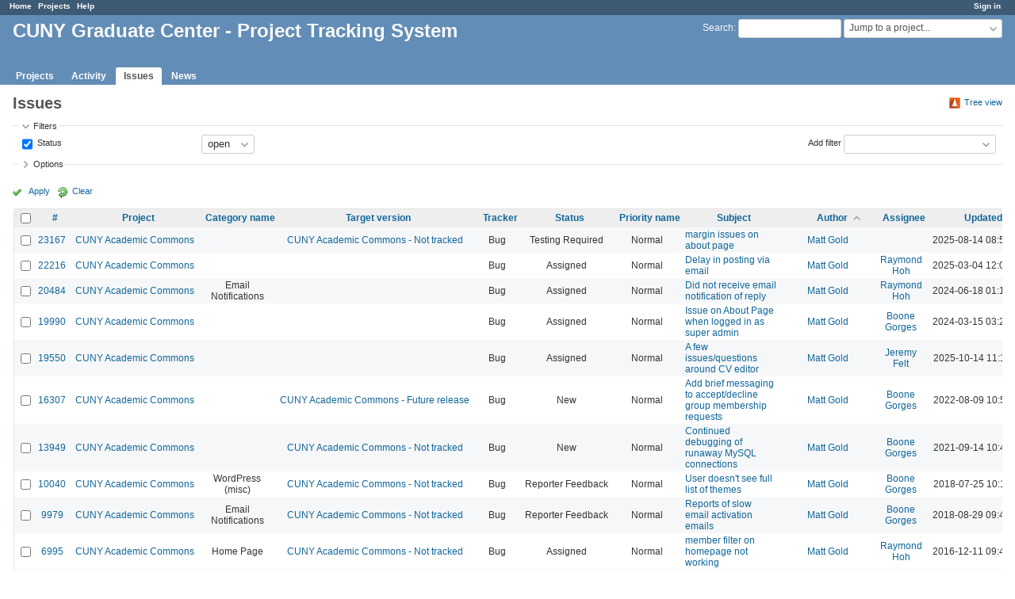

--- FILE ---
content_type: text/css
request_url: https://redmine.gc.cuny.edu/plugin_assets/redmine_checklists/stylesheets/checklists.css?1656448075
body_size: 2971
content:
#checklist_form_items input[type="checkbox"], 
#checklist_items input[type="checkbox"] {
  height: initial;
}

div#checklist ul {
	list-style: none;
	padding-left: 0px;
	margin-bottom: 0px;
}

div#checklist li {
  padding-bottom: 10px;
  margin-left: 10px;
}

.checklist-checkbox {height: inherit}

#checklist li:hover a.delete {opacity: 1;}

#checklist a.delete {opacity: 0.4;}

span.checklist-item {
  display: block;
  margin-bottom: 5px;
}

span.checklist-subject.is-done-checklist-item, span.checklist-item.is-done-checklist-item, #checklist_items li.is-done-checklist-item  {
  text-decoration: line-through;
  color: #999;
}

span.checklist-remove { margin-left: 2px; opacity: 0.4;}

span.checklist-remove:hover  {opacity: 1;}

span.checklist-edit-box input {
    margin-right: 6px;
    width: 40%;
    -moz-transition: top 0.2s;
    -o-transition: top 0.2s;
    -webkit-transition: top 0.2s;
    transition: top 0.2s;
}

.invalid span.checklist-edit-box input {
  border-color: #b94a48;
  color: #b94a48;
}

.invalid span.checklist-edit-box input:focus {
  border-color: #953b39;
  color: #b94a48;
}

.invalid .checklist-edit-save-button {
  display: none;
}

span.checklist-edit-reset-button {
    cursor: pointer;
    color: #2996CC;
}

span.checklist-subject {cursor: pointer;}

span.checklist-item.show .checklist-edit,
span.checklist-item.show .checklist-edit-only,
span.checklist-item.show .checklist-new,
span.checklist-item.show .checklist-new-only,
span.checklist-item.edit .checklist-show,
span.checklist-item.edit .checklist-new-only,
span.checklist-item.new .checklist-edit-only,
span.checklist-item.new .checklist-show-or-edit,
span.checklist-item.new .checklist-show-only,
span.checklist-item.edit .checklist-show-only {
  display: none;
}

div#checklist ol {
  display: inline-block;
  padding-left: 0;
}

.checklist-section {
  padding-top: 10px;
  font-weight: bold;
  border-bottom-width: 1px;
  border-bottom-style: solid;
  border-bottom-color: #eee;
}

.checklist-item.checklist-section > .checklist-checkbox { display: none; }

#checklist_items li.checklist-section {
  padding-bottom: 5px;
  margin-bottom: 5px;
}

.completed-section { color: #999; }

.save-new-by-button { cursor: pointer; }

table.list td.checklist_relations { text-align: left }

/* ========================================================================= */
/*                        Checklist context menu                             */
/* ========================================================================= */

#checklist-menu ul, #checklist-menu li, #checklist-menu a {
  display:block;
  margin:0;
  padding:0;
  border:0;
}

#checklist-menu {
  display: none;
  position: absolute;
  font-size: 0.9em;
}

#checklist-menu, #checklist-menu ul {
  width: 150px;
  border: 1px solid #ccc;
  background: white;
  list-style: none;
  padding: 2px;
  border-radius: 2px;
}

#checklist-menu li {
  position: relative;
  padding: 1px;
  border: 1px solid white;
}

#checklist-menu a {
  text-decoration: none !important;
  padding: 2px 0px 2px 20px;
}

#checklist-menu a:hover { color:#2A5685; }
#checklist-menu li:hover { border:1px solid #628db6; background-color:#eef5fd; border-radius:3px; }
